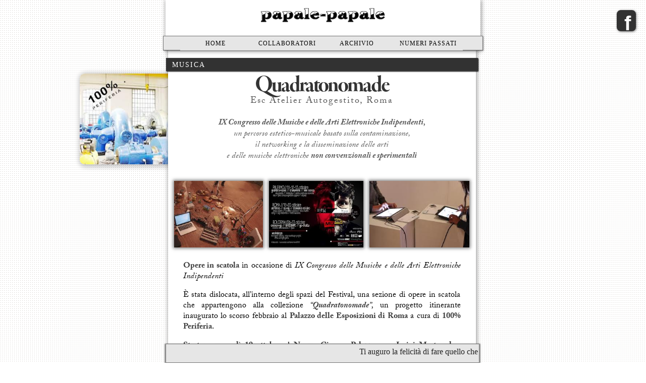

--- FILE ---
content_type: text/html
request_url: http://papale-papale.it/2012/ottobre/22/quadratonomade.html
body_size: 4841
content:
<!doctype html>
<html lang="it"><!-- InstanceBegin template="/Templates/articolo.dwt" codeOutsideHTMLIsLocked="false" -->
<head>
    <meta charset="utf-8">
    <meta property="fb:admins" content="1448705815"/>
    <meta property="fb:app_id" content="355514810853"/>
    <!-- InstanceBeginEditable name="doctitle" -->
    <title>Quadratonomade</title>
    <!-- InstanceEndEditable -->
    <!-- InstanceBeginEditable name="content" -->
    <meta name="description" content="IX Congresso delle Musiche e delle Arti Elettroniche Indipendenti, un percorso estetico-musicale basato sulla contaminazione, il networking e la disseminazione delle arti e delle musiche elettroniche non convenzionali e sperimentali." />
	<!-- InstanceEndEditable -->
	<!-- InstanceBeginEditable name="autore" -->
    <meta name="author" content="Dante Fasciolo" />
	<!-- InstanceEndEditable -->
    <!-- InstanceBeginEditable name="immaginepredefinita" -->
    <meta property="og:image" content="images/quadratonomade_2.jpg" />
	<!-- InstanceEndEditable -->
	<link rel="stylesheet" type="text/css" href="/old/style_generale.css" />
	<link rel="stylesheet" type="text/css" href="/old/style_articoli.css" />
	<!-- InstanceBeginEditable name="head" -->
	<!-- InstanceEndEditable -->
<script type="text/xml">
<!--
<oa:widgets>
  <oa:widget wid="2149022" binding="#OAWidget" />
</oa:widgets>
-->
</script>
<script src="/old/jquery.js">
</script>
<script src="/old/shownav.js"></script>
<script type="text/javascript">
$(document).ready(function(){
	var Length = 300; 
	$("#dvWidth").resize(Length);
});
</script>
<script type="text/javascript">

  var _gaq = _gaq || [];
  _gaq.push(['_setAccount', 'UA-32879692-1']);
  _gaq.push(['_trackPageview']);

  (function() {
    var ga = document.createElement('script'); ga.type = 'text/javascript'; ga.async = true;
    ga.src = ('https:' == document.location.protocol ? 'https://ssl' : 'http://www') + '.google-analytics.com/ga.js';
    var s = document.getElementsByTagName('script')[0]; s.parentNode.insertBefore(ga, s);
  })();

</script>
<script type="text/javascript" src="http://use.typekit.com/gth1ryp.js"></script>
<script type="text/javascript">try{Typekit.load();}catch(e){}</script>
</head>
<body>
        <a href="https://www.facebook.com/papalegiornale"><div class="facebook">f</div></a>
    <div id="container">
        <div class="header">
            <p><a href="/"><img src="/old/images/testata_papale_piccola.gif" class="logo"></a></p>
            <div class="description"> 
                <div class="menu"><ul>
  <li><a href="/">Home</a></li>
    <li><a href="/old/redazione.html">Collaboratori</a>
  </li>
  <li><a>Archivio</a>
    <ul>
    <li><a href="/old/archive/ambiente.html">Ambiente</a></li>
    <li><a href="/old/archive/arte.html">Arte</a></li>
    <li><a href="/old/archive/cinema.html">Cinema</a></li>
    <li><a href="/old/archive/fotografia.html">Fotografia</a></li>
    <li><a href="/old/archive/humour.html">Humour</a></li>
    <li><a href="/old/archive/musica.html">Musica</a></li>
    <li><a href="/old/archive/oasi.html">Oasi dello Spirito</a></li>
    <li><a href="/old/archive/pagine_preziose.html">Pagine Preziose</a></li>
    <li><a href="/old/archive/teatro.html">Teatro</a></li>
    </ul>
  </li>
    <li><a>Numeri passati</a>
        <ul>
        <li id="activator"><a>Luglio 2014</a>
            <ul class="submenu">
            <li><a href="/2014/luglio/28/novantanovesimo_numero.html">#99</a></li>
            <li><a href="/2014/luglio/14/novantasettesimo_numero.html">#97-98</a></li>
            <li><a href="/2014/luglio/7/novantaseiesimo_numero.html">#96</a></li>
            </ul>
        </li>
        <li id="activator"><a>Giugno 2014</a>
            <ul class="submenu">
            <li><a href="/2014/giugno/30/novantacinquesimo_numero.html">#95</a></li>
            <li><a href="/2014/giugno/23/novantaquattresimo_numero.html">#94</a></li>
            <li><a href="/2014/giugno/16/novantatreesimo_numero.html">#93</a></li>
            <li><a href="/2014/giugno/9/novantaduesimo_numero.html">#92</a></li>
            <li><a href="/2014/giugno/2/novantunesimo_numero.html">#91</a></li>
            </ul>
        </li>
        <li id="activator"><a>Maggio 2014</a>
            <ul class="submenu">
            <li><a href="/2014/maggio/26/novantesimo_numero.html">#90</a></li>
            <li><a href="/2014/maggio/19/ottantanovesimo_numero.html">#89</a></li>
            <li><a href="/2014/maggio/12/ottantottesimo_numero.html">#88</a></li>
            </ul>
        </li>
        <li id="activator"><a>Aprile 2014</a>
            <ul class="submenu">
            <li><a href="/2014/aprile/28/ottantaseiesimo_numero.html">#86-87</a></li>
            <li><a href="/2014/aprile/14/ottantaquattresimo_numero.html">#84-85</a></li>
            <li><a href="/2014/aprile/7/ottantatreesimo_numero.html">#83</a></li>
            </ul>
        </li>
        <li id="activator"><a>Marzo 2014</a>
            <ul class="submenu">
            <li><a href="/2014/marzo/31/ottantaduesimo_numero.html">#82</a></li>
            <li><a href="/2014/marzo/24/ottantunesimo_numero.html">#81</a></li>
            <li><a href="/2014/marzo/10/ottantesimo_numero.html">#80</a></li>
            <li><a href="/2014/marzo/3/settantottesimo_numero.html">#78-79</a></li>
            </ul>
        </li>
        <li id="activator"><a>Febbraio 2014</a>
            <ul class="submenu">
            <li><a href="/2014/febbraio/24/settantasettesimo_numero.html">#77</a></li>
            <li><a href="/2014/febbraio/17/settantaseiesimo_numero.html">#76</a></li>
            <li><a href="/2014/febbraio/10/settantacinquesimo_numero.html">#75</a></li>
            <li><a href="/2014/febbraio/3/settantaquattresimo_numero.html">#74</a></li>
            </ul>
        </li>
        <li id="activator"><a>Gennaio 2014</a>
            <ul class="submenu">
            <li><a href="/2014/gennaio/27/settantatreesimo_numero.html">#73</a></li>
            <li><a href="/2014/gennaio/20/settantaduesimo_numero.html">#72</a></li>
            <li><a href="/2014/gennaio/13/settantunesimo_numero.html">#71</a></li>
            <li><a href="/2014/gennaio/6/settantesimo_numero.html">#70</a></li>
            </ul>
        </li>
        <li id="activator"><a>Dicembre 2013</a>
            <ul class="submenu">
            <li><a href="/2013/dicembre/23/sessantottesimo_numero.html">#68-69</a></li>
            <li><a href="/2013/dicembre/16/sessantasettesimo_numero.html">#67</a></li>
            <li><a href="/2013/dicembre/9/sessantaseiesimo_numero.html">#66</a></li>
            <li><a href="/2013/dicembre/2/sessantacinquesimo_numero.html">#65</a></li>
            </ul>
        </li>
        <li id="activator"><a>Novembre 2013</a>
            <ul class="submenu">
            <li><a href="/2013/novembre/25/sessantaquattresimo_numero.html">#64</a></li>
            <li><a href="/2013/novembre/18/sessantatreesimo_numero.html">#63</a></li>
            <li><a href="/2013/novembre/11/sessantaduesimo_numero.html">#62</a></li>
            <li><a href="/2013/novembre/4/sessantunesimo_numero.html">#61</a></li>
            </ul>
        </li>
        <li id="activator"><a>Ottobre 2013</a>
            <ul class="submenu">
            <li><a href="/2013/ottobre/28/sessantesimo_numero.html">#60</a></li>
            <li><a href="/2013/ottobre/21/cinquantanovesimo_numero.html">#59</a></li>
            </ul>
        </li>
        <li id="activator"><a>Settembre 2013</a>
            <ul class="submenu">
            <li><a href="/2013/settembre/30/cinquantasettesimo_numero.html">#57-58</a></li>
            <li><a href="/2013/settembre/16/cinquantacinquesimo_numero.html">#55-56</a></li>
            <li><a href="/2013/settembre/9/cinquantaquattresimo_numero.html">#54</a></li>
            </ul>
        </li>
        <li id="activator"><a>Agosto 2013</a>
            <ul class="submenu">
            <li><a href="/2013/agosto/26/cinquantaduesimo_numero.html">#52-53</a></li>
            <li><a href="/2013/agosto/12/cinquantesimo_numero.html">#50-51</a></li>
            </ul>
        </li>
        <li id="activator"><a>Luglio 2013</a>
            <ul class="submenu">
            <li><a href="/2013/luglio/29/quarantanovesimo_numero.html">#48-49</a></li>
            <li><a href="/2013/luglio/22/quarantasettesimo_numero.html">#47</a></li>
            <li><a href="/2013/luglio/15/quarantaseiesimo_numero.html">#46</a></li>
            <li><a href="/2013/luglio/8/quarantacinquesimo_numero.html">#45</a></li>
            </ul>
        </li>
        <li id="activator"><a>Giugno 2013</a>
            <ul class="submenu">
            <li><a href="/2013/giugno/24/quarantatreesimo_numero.html">#43-44</a></li>
            <li><a href="/2013/giugno/17/quarantaduesimo_numero.html">#42</a></li>
            <li><a href="/2013/giugno/10/quarantunesimo_numero.html">#41</a></li>
            <li><a href="/2013/giugno/3/quarantesimo_numero.html">#40</a></li>
            </ul>
        </li>
        <li id="activator"><a>Maggio 2013</a>
            <ul class="submenu">
            <li><a href="/2013/maggio/27/trentanovesimo_numero.html">#39</a></li>
            <li><a href="/2013/maggio/20/trentottesimo_numero.html">#38</a></li>
            <li><a href="/2013/maggio/13/trentasettesimo_numero.html">#37</a></li>
            <li><a href="/2013/maggio/6/trentaseiesimo_numero.html">#36</a></li>
            </ul>
        </li>
        <li id="activator"><a>Aprile 2013</a>
            <ul class="submenu">
            <li><a href="/2013/aprile/22/trentacinquesimo_numero.html">#35</a></li>
            <li><a href="/2013/aprile/15/trentaquattresimo_numero.html">#34</a></li>
            <li><a href="/2013/aprile/8/trentatreesimo_numero.html">#33</a></li>
            </ul>
        </li>
        <li id="activator"><a>Marzo 2013</a>
            <ul class="submenu">
            <li><a href="/2013/marzo/25/trentunesimo_numero.html">#31-32</a></li>
            <li><a href="/2013/marzo/18/trentesimo_numero.html">#30</a></li>
            <li><a href="/2013/marzo/11/ventinovesimo_numero.html">#29</a></li>
            <li><a href="/2013/marzo/4/ventottesimo_numero.html">#28</a></li>
            </ul>
        </li>
        <li id="activator"><a>Febbraio 2013</a>
            <ul class="submenu">
            <li><a href="/2013/febbraio/25/ventisettesimo_numero.html">#27</a></li>
            <li><a href="/2013/febbraio/18/ventiseiesimo_numero.html">#26</a></li>
            <li><a href="/2013/febbraio/4/ventiquattresimo_numero.html">#24-25</a></li>
            </ul>
        </li>
        <li id="activator"><a>Gennaio 2013</a>
            <ul class="submenu">
            <li><a href="/2013/gennaio/28/ventitreesimo_numero.html">#23</a></li>
            <li><a href="/2013/gennaio/21/ventiduesimo_numero.html">#22</a></li>
            <li><a href="/2013/gennaio/14/ventunesimo_numero.html">#21</a></li>
            <li><a href="/2013/gennaio/7/ventesimo_numero.html">#20</a></li>
            </ul>
        </li>
        <li id="activator"><a>Dicembre 2012</a>
            <ul class="submenu">
            <li><a href="/2012/dicembre/17/diciannovesimo_numero.html">#19</a></li>
            <li><a href="/2012/dicembre/10/diciottesimo_numero.html">#18</a></li>
            <li><a href="/2012/dicembre/3/diciassettesimo_numero.html">#17</a></li>
            </ul>
        </li>
        <li id="activator"><a>Novembre 2012</a>
            <ul class="submenu">
            <li><a href="/2012/novembre/26/sedicesimo_numero.html">#16</a></li>
            <li><a href="/2012/novembre/19/quindicesimo_numero.html">#15</a></li>
            <li><a href="/2012/novembre/12/quattordicesimo_numero.html">#14</a></li>
            </ul>
        </li>
        <li id="activator"><a>Ottobre 2012</a>
            <ul class="submenu">
            <li><a href="/2012/ottobre/29/dodicesimo_numero.html">#12-13</a></li>
            <li><a href="/2012/ottobre/22/undicesimo_numero.html">#11</a></li>
            <li><a href="/2012/ottobre/15/decimo_numero.html">#10</a></li>
            <li><a href="/2012/ottobre/8/nono_numero.html">#9</a></li>
            <li><a href="/2012/ottobre/1/ottavo_numero.html">#8</a></li>
            </ul>
        </li>
        <li id="activator"><a>Settembre 2012</a>
            <ul class="submenu">
            <li><a href="/2012/settembre/24/settimo_numero.html">#7</a></li>
            <li><a href="/2012/settembre/17/sesto_numero.html">#6</a></li>
            <li><a href="/2012/settembre/10/quinto_numero.html">#5</a></li>
            </ul>
        </li>
        <li id="activator"><a>Luglio 2012</a>
            <ul class="submenu">
            <li><a href="/2012/luglio/16/quarto_numero.html">#4</a></li>
            <li><a href="/2012/luglio/9/terzo_numero.html">#3</a></li>
            <li><a href="/2012/luglio/2/secondo_numero.html">#2</a></li>
            </ul>
        </li>
        <li id="activator"><a>Giugno 2012</a>
            <ul class="submenu">
            <li><a href="/2012/giugno/25/primo_numero.html">#1</a></li>
            </ul>
        </li>
        </ul>
  </li>
</ul>
</div>
            </div>
        </div>
    </div> <!-- #container -->
        <!-- POST -->
        <div class="posts" id="posts">
         <div class="tutto">
        <!-- InstanceBeginRepeat name="post" --><!-- InstanceBeginRepeatEntry -->
        <div class="articolo">
        <div class="immagine" id="immagine">
		<!-- InstanceBeginEditable name="immagine" -->
        <img src="images/quadratonomade_2.jpg" width="180" class="immyautorelink">
		<!-- InstanceEndEditable -->
        </div>
            <div class="box">
			<!-- InstanceBeginEditable name="testo" -->
			<p class="categoria">musica</p>
			<p class="titolo">Quadratonomade</p>
			<p class="sottotitolo">Esc Atelier Autogestito, Roma</p>
			<p class="introduzione"><strong>IX Congresso delle Musiche e delle Arti Elettroniche Indipendenti,<br>
			</strong>un percorso estetico-musicale basato sulla contaminazione,<br>
			il networking e la disseminazione delle arti<br>
			e delle musiche elettroniche <strong>non convenzionali e sperimentali</strong></p>
            <p class="foto">&nbsp;</p>
            <p class="foto"><a><img src="images/quadratonomade_3.jpg" height="132"></a>&nbsp;&nbsp;&nbsp;<a><img src="images/quadratonomade_5.jpg" height="132"></a>&nbsp;&nbsp;&nbsp;<a><img src="images/quadratonomade_4.jpg" height="132"></a></p>
			<p class="paragrafo"><strong>Opere in scatola</strong> in occasione di <em>IX Congresso delle Musiche e delle Arti Elettroniche Indipendenti</em></p>
			<p class="paragrafo">È stata dislocata, all’interno degli spazi del Festival, una sezione di opere in scatola che appartengono alla collezione <strong><em>“Quadratonomade”,</em></strong> un progetto itinerante inaugurato lo scorso febbraio al <strong>Palazzo delle Esposizioni di Roma</strong> a cura di <strong>100% Periferia. </strong></p>
			<p class="paragrafo"><strong>Start up venerdì 19 ottobre</strong> al <strong>Nuovo Cinema Palazzo</strong> con <strong>Luigi Mastrandea, Ennio Mazzon e Mirco Buonomo,</strong> l’evento inaugurale si è chiuso all’<strong>ESC Atelier Autogestito</strong> per una serata ultra-rumorosa, sognante e sperimentale.</p>
			<p class="paragrafo"><strong>Sabato 20</strong> ha registrato un workshop dal titolo <em>“Roma Sound-Scape Projects: Step II – San Lorenzo – Dalla teoria al live”,</em> curato da AIPS. A seguire si sono esibiti altri nomi di punta della scena electronica: Alessio Ballerini e Francesco Giannico (AIPS), <em>“XX+XY Visuals and Sound Art Project”,</em> lo spagnolo Asférico (Störung), il siciliano Domenico Sciajno.</p>
			<p class="paragrafo">Venerdì 19 e sabato 20 ottobre: <strong>Nuovo Cinema Palazzo Esc Atelier Autogestito,</strong> Piazza dei Sanniti - Roma. </p>
			<p class="categoriabis">Partecipanti Esposizione Quadratonomade</p>
			<p class="paragrafo rientro"><em>Elisa Abela, Andy, Paolo Angelosanto, Marcel.lì Antùnez Roca, Paolo Assenza, Mirko Baricchi, Davide Baroni, Paolo Bielli, Giuseppe Bombaci, Leonardo Carrano, Angelo Cricchi, Giovanni De Angelis, Valentino Diego, Cristina Falasca, Licia Galizia, Daniele Galliano, Alessandro Giuliano, Antonio Greco, Andrea Guerzoni, Andrea Liberati, Ernesto Magro, Antonello Matarazzo, Daniela Monaci, Carla Mura, Gianluca Murasecchi, Santiago Morilla, Sergio Padovani, Marco Papa, Simone Pappalardo, Franz Rosati, Pablo Rubio, Dario Sanfilippo, Giuseppe Salvatori, Chiara Scarfò, Daniele Spanò, Franco Summa, Naoya Takahara, Giuseppe Tabacco, Christina Thwaites, Serge Uberti, Maria Vallina</em></p>
			<p class="paragrafo"><strong>Quadratonomade</strong> è a cura di <strong>100% Periferia</strong> (Donatella Giordano, Simone Martinelli, Carla Pinocci, Donatella Pinocci)</p>
            <p class="foto"><a><img src="images/quadratonomade_6.jpg" height="166"></a>&nbsp;&nbsp;&nbsp;<a><img src="images/quadratonomade_7.jpg" height="166"></a></p>
			<!-- InstanceEndEditable -->
			<div id="fb-root"></div>
            <script>
				(function(d, s, id) {
				var js, fjs = d.getElementsByTagName(s)[0];
				if (d.getElementById(id)) return;
				js = d.createElement(s); js.id = id;
				js.src = "//connect.facebook.net/it_IT/sdk.js#xfbml=1&version=v2.0";
				fjs.parentNode.insertBefore(js, fjs);
				}(document, 'script', 'facebook-jssdk'));
            </script>
            <div class="fb-comments" data-href="http://papale-papale.it" data-num-posts="5" data-width="580"></div>
			</div>
            <!-- .box -->
          </div>
          <br>
 		 <!-- InstanceEndRepeatEntry --><!-- InstanceEndRepeat -->
         </div>
        </div> <!-- .posts -->
        
		<script type="text/javascript">
          window.onload=function() {
              document.getElementsByClassName('fb-comments')[0].setAttribute("data-href", document.URL);
              document.getElementsByClassName('fb-comments')[1].setAttribute("data-href", document.URL + "#secondo");
              document.getElementsByClassName('fb-comments')[2].setAttribute("data-href", document.URL + "#terzo");
              document.getElementsByClassName('fb-comments')[3].setAttribute("data-href", document.URL + "#quarto");
          }
        </script>
        
    <div class="copyright">copyright &copy; 2012-2014 &mdash; design di <a href="http://twitter.com/asmeikal">michele laurenti</a></div>
<div class="scroll">
    <marquee scrollamount="7" onMouseOver="this.scrollAmount=2" onMouseOut="this.scrollAmount=7">
	Ti auguro la felicità di fare quello che fai nel migliore dei modi. Di correre il rischio di tentare, di correre il rischio di donare, di correre il rischio di amare <em>(Pam Brown)</em> - 
    L’uomo rimane importante non pertchè lascia qualcosa di sé, ma perché agisce e gode, e induce gli altri ad agire e godere <em>(Goethe)</em> - 
    Non saltando, ma a lenti passi si superano le montagne <em>(San Gregorio Magno)</em> - 
    L’aquila vola sola, i corvi a schiera; lo sciocco ha bisogno di compagnia, il saggio di solitudine <em>(Johann Ruckert)</em> - 
    non c’è gioia nel possesso di un bene se non viene condiviso <em>(Seneca)</em>
        </marquee>
</div></body>
<!-- InstanceEnd --></html>

--- FILE ---
content_type: text/css
request_url: http://papale-papale.it/old/style_generale.css
body_size: 1872
content:
@charset "UTF-8";
/* CSS Document */

        body {
			color: #000;
			font-size: 16px;
			font-family: "adobe-caslon-pro", Times, serif;
			font-weight: lighter;
			background: #EEEEEE;
			text-align: justify;
			text-justify: newspaper;
			background-color: rgb(250,250,250);
			background: url('images/bg_dotted.png');
			background-attachment: fixed;
        }
		
		#container {
			background-color: #FFFFFF !important;
		}
        
        h3 {
            font-weight: bold;
            padding: 3px;
            font-size: 16px
        }
        
        h1 {
			font-weight: bold;
			color: rgba(0,0,0,1);
			font-size: 18px;
			margin: 0 0 0 0;
			position: relative;
			bottom: 8px;
        }
        
        hr {
            color: rgba(200,200,200,1);
            height: 1px;
            background-color: rgba(200,200,200,1)
        }
        
        .sottotitolo {
            vertical-align: top;
            margin: -1px 0 8px 0;
        }
        
        .sottotitolo .prima {
            margin: 0 1px 0 10px
        }
        
        .sottotitolo .seconda {
            margin: 0 10px 0 1px
        }
        
        img {
            max-width: 100%
        }
        
        a img {
			box-shadow: 0 0 6px 2px rgba(0,0,0,0.5);
		}
        a img:hover {
			box-shadow: 0 0 7px 2px rgba(0,0,0,0.5);
		}
		
		.header a img {
			box-shadow: none !important;
		}
		.header a img:hover {
			box-shadow: none !important;
		}
        
        a,
		a:visited {
            text-decoration: none;
			color: rgb(100,100,100);
			transition: .2s;
			-moz-transition: .2s;
			-webkit-transition: .2s;
			-o-transition: .2s;
        }
		
		a:hover {
			color: rgb(200,200,200)
		}
		
		.paragrafo a,
		.centro a,
		.sottotitolo a,
		.rientro a,
		.risposta a {
			transition: .5s;
			-moz-transition: .5s;
			-webkit-transition: .5s;
			-o-transition: .5s;
			padding: 3px 7px 0;
			background-color: rgb(230,230,230);
		}
		
		.paragrafo a:hover,
		.centro a:hover,
		.sottotitolo a:hover,
		.rientro a:hover,
		.risposta a:hover {
			color: rgb(230,230,230);
			background-color: rgb(30,30,30);
		}
		
		#esentato,
		#esentato:hover {
			background-color: transparent !important;
		}
                
        ol,
		ul {
            padding: 8px 0 0 15px;
        }

        strong { font-weight: bold; }
        em { font-style: italic; }
        
		.readMore {
				font-family: Gill Sans, Verdana;
                font-size: 11px;
				letter-spacing: 1px;
                text-transform: uppercase;
          }
		  
		  .readMore a {
			  background-color: transparent;
		  }
		  
		  .readMore a:hover {
			  background-color: transparent;
		  }
			
                    .menu {
						font-family: Gill Sans, Verdana;
						text-transform: uppercase;
						letter-spacing: 1px;
                         font-size: 12px;
                   }
					                
                    .menu ul {
                        margin: 0;
                        padding: 0;
                        list-style: none;
                        z-index: 100;
                    }
	
	                .menu ul li {
                		display: block;
						width: 140px;
                		position: relative;
                   		float: left;
                	}
	
                	.menu li ul {
                		display: none;
						text-transform: capitalize
                	}
	
                	.menu ul li a {
                		display: block;
                		text-decoration: none;
                		color: rgba(0,0,0,1);
	                	padding: 7px 15px 6px;
                		background: rgba(230,230,230,1);
                  		white-space: nowrap
                	}
	
                	.menu ul li a:hover {
                		background: rgba(220,220,220,1);
						border-bottom: 1px solid rgba(0,0,0,0.5);
						cursor: pointer;
                	}
					
					.menu ul li:hover > a {
                		background: rgba(220,220,220,1);
						border-bottom: 1px solid rgba(0,0,0,0.5);
						cursor: pointer;
                	}
	
                	.menu li:hover ul {
                 		display: block;
                		position: absolute;
						border-bottom: 1px solid rgba(160,160,160,1);
						border-left: 1px solid rgba(160,160,160,1);
						border-right: 1px solid rgba(160,160,160,1);
						box-shadow: 1px 1px 4px rgba(0,0,0,0.4);
						border-top: 1px solid rgba(200,200,200,1);
						cursor: pointer;
                	}
					
                	.menu li:hover li {
                		float: none;
						border-bottom: 1px solid rgba(160,160,160,1);
						cursor: pointer;
                     }
	
                	.menu li:hover a {
                		background: rgba(230,230,230,1);
						cursor: pointer;
                	}
	
                	.menu li:hover li a:hover {
                		background: rgba(100,100,100,1);
                		color: rgba(255,255,255,1);
						border: none
						cursor: pointer;
                	}
					
					.submenu {
						position: relative;
						left: 140px;
						top: 0;
					}
					
					.menu li:hover .submenu {
						display: none;
						cursor: pointer;
					}
	
					#activator:hover .submenu {
						display: block;
						cursor: pointer;
					}
										                    
			.copyright {
				text-align: center;
				font-size: 11px;
				margin-bottom: 40px;
			}

            #container .posts {
	width: 1024px;
	clear: both;
            }
            
                #container .box {
	width: 320px;
	margin: 21px 10px 0px 10px;
	padding-bottom: -10px;
	float: left;
	border-bottom: 2px solid rgba(0,0,0,0.2);
	display: block;
                }
				
				#container .box .separatore {
					line-height: 1px;
					border-bottom: 2px solid rgba(0,0,0,0.2);
					margin-bottom: 10px
				}
                                
                #container .box img {
                    max-width: 100%;
                }
                                
                #container .box .titolointerno {
                    font-size: 18px;
                    font-weight: bold;
                    color: black;
                    line-height: 20px;
                    margin: 5px 0 2px 0
                }
                
                #container .immyautore {
                    float: left;
                    margin-right: 6px;
                    margin-bottom: -2px;
                    vertical-align: text-top;
                    width: 40px;
                    height: 40px;
                    border-radius: 5px;
                    box-shadow: 1px 1px 3px rgba(0,0,0,0.5);
                }
                
                #container .immyautore:hover {
                    box-shadow: 1px 1px 3px rgba(0,0,0,0.6);
                }
                
                #container .quote {
                    color: #333333;
                    font-size: 24px;
                    font-weight: bold;
                    line-height: 24px
                }
				
				.archivio {
					color: white;
					font-size: 22px;
					line-height: 26px;
					letter-spacing: 10px;
					padding: 4px 5px 10px 10px;
					border-radius: 15px;
					font-family: Gill Sans, Verdana;
					text-transform: uppercase;
					letter-spacing: 2px;
					font-weight: light;
					margin: 0 auto -10px auto;
					color: rgba(255,255,255,1);
					background-color: rgba(50,50,50,1);
					box-shadow: 1px 1px 2px black;
					width: 200px;
					z-index: 5
				}

				.facebook {
					position: fixed;
					right: 20px;
					top: 20px;
					background-color: rgba(50,50,50,1);
					padding: 10px 10px 0px 15px;
					font-weight: bold;
					font-size: 40px;
					display: block;
					color: white;
					font-family: Verdana, Geneva, sans-serif;
					border-radius: 8px;
					box-shadow: 1px 1px 4px rgba(0,0,0,0.5);
					line-height: 32px
 				}
				
				.facebook:hover {
					background-color: rgba(70,70,70,1);
					cursor: pointer
				}
				
				.scroll {
					font-family: Gill Sans, Verdana;
					font-weight: 100 !important;
					position: fixed;
					bottom: 0;
					left: 50%;
					background: rgba(230,230,230,1);
					color: #222222;
					font-size: 16px;
					line-height: 140%;
					padding: 4px 0;
					border: 1px solid rgba(0,0,0,0.5);
					box-shadow: 0 2px 2px 2px rgba(0,0,0,0.4);
				}

--- FILE ---
content_type: text/css
request_url: http://papale-papale.it/old/style_articoli.css
body_size: 2203
content:
@charset "UTF-8";

		#container {
			padding-bottom: 0 !important;
			z-index: 20;
			position: fixed;
			top: 0;
			left: 50%;
			margin-left: -312px;
			width: 624px !important;
			background-color: rgb(255,255,255);
			margin-top: 0;
			text-align: center;
			/*
			box-shadow: 0 0 0 1px rgba(0,0,0,0.5),
                        1px 1px 6px 0px rgba(0,0,0,0.8);
			*/
            box-shadow: 1px 1px 8px 1px rgba(0,0,0,0.4);
		}
		
		#container .header {
			width: 100% !important;
			margin: auto;
			z-index: 30;

		}
				
		#container .description {
			color: #222222;
			background: rgba(230,230,230,1);
			clear: both;
			box-shadow: 1px 1px 2px rgba(0,0,0,0.4);
			text-align: center;
			width: 566px;
			padding: 0 33px;
			margin-left: -5px;
			border: 1px solid rgba(0,0,0,0.5);
			height: 27px;
			z-index: 40;
			margin-bottom: -20px
		}
		
								
		.posts {
            display: table;
			width: 600px;
			clear: both;
            margin: 100px auto -40px auto;
            padding: 20px 0 0 0;
            position: relative;
            bottom: 20px;
			background-color: rgb(255,255,255)
        }
        
        #posts .box {
			width: 580px !important;
			max-width: 580px;
			margin: 15px 0 0 0;
			display: table-cell;
			float: left;
			color: rgb(0,0,0);
			border-bottom: 2px solid rgba(0,0,0,0.3)
        }
    	
                
        #posts .box .categoria {
	font-family: Gill Sans, Verdana;
	font-size: 14px;
	line-height: 20px;
	text-transform: uppercase;
	letter-spacing: 2px;
	font-weight: normal;
	text-align: left;
	margin: 0 0 8px -19px;
	color: rgba(255,255,255,1);
	background-color: rgba(50,50,50,1);
	box-shadow: 1px 1px 2px black;
	width: 604px;
	padding: 4px 2px 2px 12px
        }
		
        #posts .box .categoriabis {
                font-family: Gill Sans, Verdana;
                font-size: 11px;
                line-height: 14px;
                text-transform: uppercase;
                letter-spacing: 2px;
                font-weight: light;
                text-align: left;
                margin: 0 auto 8px auto;
				color: rgba(255,255,255,1);
				background-color: rgba(50,50,50,1);
				box-shadow: 1px 1px 2px black;
				width: 100%;
				padding: 4px 2px 1px 5px
        }		
		
		#posts .box .didascalia {
			color: white;
			font-size: 14px;
			line-height: 16px;
			letter-spacing: 10px;
			padding: 8px 20px 15px 20px;
			border-radius: 30px 30px 10px 10px;
			letter-spacing: 2px;
			font-weight: light;
			margin: 0 auto -25px auto;
			color: rgba(255,255,255,1);
			background-color: rgba(100,100,100,1);
			box-shadow: 1px 1px 2px black;
			width: 520px;
			z-index: 5
		}
		        
        #posts .box .titolo {
            font-family: "garamond-premier-pro-display", times, serif;
            color: #333;
            margin: 0 40px;
    	    font-size: 48px;
        	line-height: 86%;
        	letter-spacing: -2pt;
        	font-weight: bold;
            text-align: center
        }
		
		 .paragrafo strong {
			color: rgb(60,60,60)
		}
		
		.paragrafo a,
		.sottotitolo a {
			font-weight: bold;
		}
		
		.paragrafo a:hover,
		.sottotitolo a:hover {
			color: white;
		}
		
		#posts .box .titolomini {
			font-family: "garamond-premier-pro-display", times, serif;
            color: #333;
            margin: 0 40px;
    	    font-size: 36px;
        	line-height: 86%;
        	letter-spacing: -1px;
        	font-weight: bold;
            text-align: center
		}
		
		#posts .box .domanda {
			font-weight:700;
			color: #333;
			font-size: 20px;
			line-height: 20px;
			margin: 10px 5px 2px 15px
		}
		
		#posts .box .risposta {
			letter-spacing: 1px;
			margin: 10px 20px 10px 20px;
			border-left: 2px solid rgba(30,30,30,0.3);
			padding-left: 5px;
		}
		
		#posts .box .rientro {
			letter-spacing: 1px;
			margin-left: 60px;
			margin-right: 60px;
			font-size: 14px;
		}
		
		#posts .box .terzettout {
			display: table-row;
			margin: 5px;
		}
		
		#posts .box .terzettoin {
			display: table-cell;
			width: 186px !important;
			max-width: 186px !important;
			min-width: 186px;
			font-weight: normal !important;
			padding: 5px;
			font-size: 14px;
			letter-spacing: 1px;
			text-align: center
		}
		
		#posts .box .doppiettaout {
			display: table-row;
		}
		
		#posts .box .doppiettain {
			display: table-cell;
			width: 260px;
			max-width: 260px;
			min-width: 260px;
			font-weight: normal;
			padding: 5px;
			font-size: 14px;
			letter-spacing: 1px;
			text-align: center
		}
		        
        #posts .box .sottotitolo {
			color: #555;
			margin: 0 40px;
			text-align: center;
			letter-spacing: 2px;
			font-size: 18px;
			line-height: 24px
		}
		
        #posts .box .introduzione {
			color: #555;
			margin: 20px 50px 0 50px;
			text-align: center;
			font-size: 16px;
			line-height: 22px;
			font-style: italic
		}
        
        #posts .box .autore {
			font-family: "garamond-premier-pro-display", times, serif;
			text-align: center;
			margin: 4px 40px 0;
            color: #555;
			font-style: italic;
			line-height: 22px;
			font-size: 18px
        }
        
        #posts .box .paragrafo {
			line-height: 21px;
			/* [disabled]color: rgb(80,80,80); */
			margin-left: 15px;
			margin-right: 15px
        }
        
        #posts .box .colonnasx {
            position: relative;
            right: 160px;
            float: left;
            display: inline-block;
            margin-bottom: -200px;
        }
        
        #posts .box .citazione {
            margin: 5px 50px;
            border-left: 2px solid rgba(0,0,0,0.2);
            padding-left: 10px
        }
        
        .extrasx {
            margin-left: 230px !important;
        }
        
        #posts .box .centro {
            text-align: center;
        }
        
        #posts .tamburino {
            padding: 8px;
            background-color: rgba(200,200,200,1);
            box-shadow: 1px 1px 3px 2px rgba(0,0,0,0.4);
            width: 160px;
			color: rgb(50,50,50) !important;
			font-size: 13px !important
        }
		
		#posts .tamburino a {
			color: rgb(100,100,100)
		}
		
		#posts .tamburino a:hover {
			color: rgb(160,160,160)
		}
        
		#posts .multiarticolo {
			position: relative;
			bottom: 100px
		}
		
        #posts .tamburinodx {
            float: right;
            margin: 3px 3px 3px -190px;
            position: relative;
            left: 190px;
        }
        
        #posts .tamburinosx {
            float: left;
            margin: 15px -10px 3px 3px;
            position: relative;
            right: 20px;
        }
        
        .overlapsopra {
            position: relative;
            bottom: 20px;
            z-index: 100;
        }
        
        .overlaptroppo {
            position: relative;
            bottom: 40px;
            left: 20px;
            width: 270px !important;
        }
        
        .floatleft {
            float: left;
            margin: 0 15px 0 5px
        }
        
        .floatright {
            float: right;
            margin: 0 5px 0 15px
        }
        
        #posts .box .foto {
            width: 610px !important;
			margin: -10px -10px -10px -25px;
			padding: 10px !important;
			overflow: hidden;
			padding: 0;
			text-align: center;
        }
		
		#posts .box .fotodesc {
			width: 490px !important;
			max-width: 490px !important;
			background-color: rgb(200,200,200);
			overflow: hidden;
			padding: 30px;
			text-align: center;
			margin: 15px;
			border-radius: 5px;
			box-shadow: 1px 1px 4px rgba(0,0,0,0.5);
		}
		
		#posts .box .left {
			float: left;
			margin-right: 10px;
			max-width: 200px;
			max-height: 140px;
			margin-bottom: 5px
		}
		
		#posts .articolo {
			display: table-row;
			margin: -5px 5px 5px 5px;
			border-bottom: 2px solid rgba(0,0,0,0.2);
		}
		
		#posts .tutto {
			margin: -5px 5px 5px 0;
			padding: 5px;
            box-shadow: 1px 1px 8px 1px rgba(0,0,0,0.4);
			width: 600px
		}
		
		#posts .immagine {
			display: table-cell !important;
			width: 200px !important;
			float: left;
			padding-top: 20px;
			padding-left: 10px;
			position: relative;
			right: 190px;
			z-index: -20;
			margin: 26px -200px 0 0
					}
		
		#posts .immyautorelink {
            border-radius: 10px 0 0 10px;
			box-shadow: 2px 2px 8px 4px rgba(0,0,0,0.2);
            margin-top: 0
        }
        
        #posts .immyautorelink:hover {
            box-shadow: 0 0 0 2px rgba(0,0,0,0.6),
                        2px 2px 16px 4px rgba(0,0,0,0.6);
        }
		
		#posts .laterale {
			display: table-cell;
			float: right;
			width: 200px;
		}
		
		.oltre {
			max-width: 200px;
			position: relative;
			left: 200px;
			margin-left: -200px;
			bottom: 68px
		}
        
		.oltrenoresize {
			position: relative;
			left: 210px;
			margin-left: -200px
		}
		
		.immaginegrande {
			width: 960px !important;
			max-width: 960px !important;
			position: relative;
			left: -200px
		}
		
		.immagine img {
			max-width: 180px
		}
		
		.fb_comments {
			margin: 0;
			border-top: 1px solid rgba(0,0,0,0.5)
		}
		
		.citazione {
			font-style: italic;
			text-indent: -10px;
			margin: 0 10px
		}
		
		.citazione:first-letter {
			font-weight: bold;
			font-size: 28px
		}

		.copyright {
			margin-bottom: 70px;
			position: relative;
			top: 30px
		}
		
		.scroll {
			width: 620px;
			margin-left: -312px;
		}
		
		.segnalato {
			text-align: right;
			width: 84%;
			font-family: Gill Sans, Verdana;
			color: #2222222;
			font-weight: 500;
			text-shadow: 0 0 8px white;
		}
		
		.perquadri {
			background: #CCC;
			margin-top: -20px;
			padding: 15px 20px 10px;
			border-radius: 0 0 25px 25px;
			box-shadow: 0 0 6px 2px rgba(0,0,0,0.5);
		}


--- FILE ---
content_type: application/javascript
request_url: http://papale-papale.it/old/shownav.js
body_size: 131
content:
// JavaScript Document
function showNav(el){el.getElementsByTagName('UL')[0].style.display='block'}
function hideNav(el){el.getElementsByTagName('UL')[0].style.display='none'}